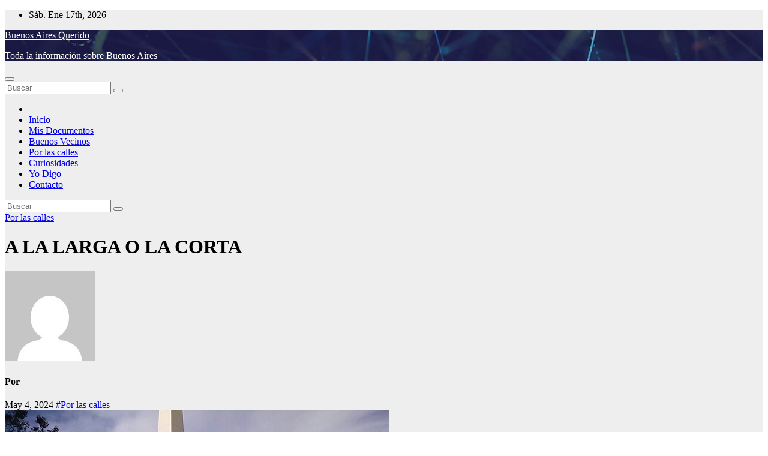

--- FILE ---
content_type: text/html; charset=UTF-8
request_url: http://bairesquerido.com.ar/a-la-larga-o-la-corta-12/
body_size: 15441
content:
<!DOCTYPE html>
<html lang="es">
<head>
<meta charset="UTF-8">
<meta name="viewport" content="width=device-width, initial-scale=1">
<link rel="profile" href="http://gmpg.org/xfn/11">
<title>A LA LARGA O LA CORTA &#8211; Buenos Aires Querido</title>
<meta name='robots' content='max-image-preview:large' />
<link rel='dns-prefetch' href='//fonts.googleapis.com' />
<link rel="alternate" type="application/rss+xml" title="Buenos Aires Querido &raquo; Feed" href="http://bairesquerido.com.ar/feed/" />
<link rel="alternate" type="application/rss+xml" title="Buenos Aires Querido &raquo; Feed de los comentarios" href="http://bairesquerido.com.ar/comments/feed/" />
<link rel="alternate" type="application/rss+xml" title="Buenos Aires Querido &raquo; Comentario A LA LARGA O LA CORTA del feed" href="http://bairesquerido.com.ar/a-la-larga-o-la-corta-12/feed/" />
<link rel="alternate" title="oEmbed (JSON)" type="application/json+oembed" href="http://bairesquerido.com.ar/wp-json/oembed/1.0/embed?url=http%3A%2F%2Fbairesquerido.com.ar%2Fa-la-larga-o-la-corta-12%2F" />
<link rel="alternate" title="oEmbed (XML)" type="text/xml+oembed" href="http://bairesquerido.com.ar/wp-json/oembed/1.0/embed?url=http%3A%2F%2Fbairesquerido.com.ar%2Fa-la-larga-o-la-corta-12%2F&#038;format=xml" />
<style id='wp-img-auto-sizes-contain-inline-css'>
img:is([sizes=auto i],[sizes^="auto," i]){contain-intrinsic-size:3000px 1500px}
/*# sourceURL=wp-img-auto-sizes-contain-inline-css */
</style>
<style id='wp-emoji-styles-inline-css'>

	img.wp-smiley, img.emoji {
		display: inline !important;
		border: none !important;
		box-shadow: none !important;
		height: 1em !important;
		width: 1em !important;
		margin: 0 0.07em !important;
		vertical-align: -0.1em !important;
		background: none !important;
		padding: 0 !important;
	}
/*# sourceURL=wp-emoji-styles-inline-css */
</style>
<style id='wp-block-library-inline-css'>
:root{--wp-block-synced-color:#7a00df;--wp-block-synced-color--rgb:122,0,223;--wp-bound-block-color:var(--wp-block-synced-color);--wp-editor-canvas-background:#ddd;--wp-admin-theme-color:#007cba;--wp-admin-theme-color--rgb:0,124,186;--wp-admin-theme-color-darker-10:#006ba1;--wp-admin-theme-color-darker-10--rgb:0,107,160.5;--wp-admin-theme-color-darker-20:#005a87;--wp-admin-theme-color-darker-20--rgb:0,90,135;--wp-admin-border-width-focus:2px}@media (min-resolution:192dpi){:root{--wp-admin-border-width-focus:1.5px}}.wp-element-button{cursor:pointer}:root .has-very-light-gray-background-color{background-color:#eee}:root .has-very-dark-gray-background-color{background-color:#313131}:root .has-very-light-gray-color{color:#eee}:root .has-very-dark-gray-color{color:#313131}:root .has-vivid-green-cyan-to-vivid-cyan-blue-gradient-background{background:linear-gradient(135deg,#00d084,#0693e3)}:root .has-purple-crush-gradient-background{background:linear-gradient(135deg,#34e2e4,#4721fb 50%,#ab1dfe)}:root .has-hazy-dawn-gradient-background{background:linear-gradient(135deg,#faaca8,#dad0ec)}:root .has-subdued-olive-gradient-background{background:linear-gradient(135deg,#fafae1,#67a671)}:root .has-atomic-cream-gradient-background{background:linear-gradient(135deg,#fdd79a,#004a59)}:root .has-nightshade-gradient-background{background:linear-gradient(135deg,#330968,#31cdcf)}:root .has-midnight-gradient-background{background:linear-gradient(135deg,#020381,#2874fc)}:root{--wp--preset--font-size--normal:16px;--wp--preset--font-size--huge:42px}.has-regular-font-size{font-size:1em}.has-larger-font-size{font-size:2.625em}.has-normal-font-size{font-size:var(--wp--preset--font-size--normal)}.has-huge-font-size{font-size:var(--wp--preset--font-size--huge)}.has-text-align-center{text-align:center}.has-text-align-left{text-align:left}.has-text-align-right{text-align:right}.has-fit-text{white-space:nowrap!important}#end-resizable-editor-section{display:none}.aligncenter{clear:both}.items-justified-left{justify-content:flex-start}.items-justified-center{justify-content:center}.items-justified-right{justify-content:flex-end}.items-justified-space-between{justify-content:space-between}.screen-reader-text{border:0;clip-path:inset(50%);height:1px;margin:-1px;overflow:hidden;padding:0;position:absolute;width:1px;word-wrap:normal!important}.screen-reader-text:focus{background-color:#ddd;clip-path:none;color:#444;display:block;font-size:1em;height:auto;left:5px;line-height:normal;padding:15px 23px 14px;text-decoration:none;top:5px;width:auto;z-index:100000}html :where(.has-border-color){border-style:solid}html :where([style*=border-top-color]){border-top-style:solid}html :where([style*=border-right-color]){border-right-style:solid}html :where([style*=border-bottom-color]){border-bottom-style:solid}html :where([style*=border-left-color]){border-left-style:solid}html :where([style*=border-width]){border-style:solid}html :where([style*=border-top-width]){border-top-style:solid}html :where([style*=border-right-width]){border-right-style:solid}html :where([style*=border-bottom-width]){border-bottom-style:solid}html :where([style*=border-left-width]){border-left-style:solid}html :where(img[class*=wp-image-]){height:auto;max-width:100%}:where(figure){margin:0 0 1em}html :where(.is-position-sticky){--wp-admin--admin-bar--position-offset:var(--wp-admin--admin-bar--height,0px)}@media screen and (max-width:600px){html :where(.is-position-sticky){--wp-admin--admin-bar--position-offset:0px}}

/*# sourceURL=wp-block-library-inline-css */
</style><style id='global-styles-inline-css'>
:root{--wp--preset--aspect-ratio--square: 1;--wp--preset--aspect-ratio--4-3: 4/3;--wp--preset--aspect-ratio--3-4: 3/4;--wp--preset--aspect-ratio--3-2: 3/2;--wp--preset--aspect-ratio--2-3: 2/3;--wp--preset--aspect-ratio--16-9: 16/9;--wp--preset--aspect-ratio--9-16: 9/16;--wp--preset--color--black: #000000;--wp--preset--color--cyan-bluish-gray: #abb8c3;--wp--preset--color--white: #ffffff;--wp--preset--color--pale-pink: #f78da7;--wp--preset--color--vivid-red: #cf2e2e;--wp--preset--color--luminous-vivid-orange: #ff6900;--wp--preset--color--luminous-vivid-amber: #fcb900;--wp--preset--color--light-green-cyan: #7bdcb5;--wp--preset--color--vivid-green-cyan: #00d084;--wp--preset--color--pale-cyan-blue: #8ed1fc;--wp--preset--color--vivid-cyan-blue: #0693e3;--wp--preset--color--vivid-purple: #9b51e0;--wp--preset--gradient--vivid-cyan-blue-to-vivid-purple: linear-gradient(135deg,rgb(6,147,227) 0%,rgb(155,81,224) 100%);--wp--preset--gradient--light-green-cyan-to-vivid-green-cyan: linear-gradient(135deg,rgb(122,220,180) 0%,rgb(0,208,130) 100%);--wp--preset--gradient--luminous-vivid-amber-to-luminous-vivid-orange: linear-gradient(135deg,rgb(252,185,0) 0%,rgb(255,105,0) 100%);--wp--preset--gradient--luminous-vivid-orange-to-vivid-red: linear-gradient(135deg,rgb(255,105,0) 0%,rgb(207,46,46) 100%);--wp--preset--gradient--very-light-gray-to-cyan-bluish-gray: linear-gradient(135deg,rgb(238,238,238) 0%,rgb(169,184,195) 100%);--wp--preset--gradient--cool-to-warm-spectrum: linear-gradient(135deg,rgb(74,234,220) 0%,rgb(151,120,209) 20%,rgb(207,42,186) 40%,rgb(238,44,130) 60%,rgb(251,105,98) 80%,rgb(254,248,76) 100%);--wp--preset--gradient--blush-light-purple: linear-gradient(135deg,rgb(255,206,236) 0%,rgb(152,150,240) 100%);--wp--preset--gradient--blush-bordeaux: linear-gradient(135deg,rgb(254,205,165) 0%,rgb(254,45,45) 50%,rgb(107,0,62) 100%);--wp--preset--gradient--luminous-dusk: linear-gradient(135deg,rgb(255,203,112) 0%,rgb(199,81,192) 50%,rgb(65,88,208) 100%);--wp--preset--gradient--pale-ocean: linear-gradient(135deg,rgb(255,245,203) 0%,rgb(182,227,212) 50%,rgb(51,167,181) 100%);--wp--preset--gradient--electric-grass: linear-gradient(135deg,rgb(202,248,128) 0%,rgb(113,206,126) 100%);--wp--preset--gradient--midnight: linear-gradient(135deg,rgb(2,3,129) 0%,rgb(40,116,252) 100%);--wp--preset--font-size--small: 13px;--wp--preset--font-size--medium: 20px;--wp--preset--font-size--large: 36px;--wp--preset--font-size--x-large: 42px;--wp--preset--spacing--20: 0.44rem;--wp--preset--spacing--30: 0.67rem;--wp--preset--spacing--40: 1rem;--wp--preset--spacing--50: 1.5rem;--wp--preset--spacing--60: 2.25rem;--wp--preset--spacing--70: 3.38rem;--wp--preset--spacing--80: 5.06rem;--wp--preset--shadow--natural: 6px 6px 9px rgba(0, 0, 0, 0.2);--wp--preset--shadow--deep: 12px 12px 50px rgba(0, 0, 0, 0.4);--wp--preset--shadow--sharp: 6px 6px 0px rgba(0, 0, 0, 0.2);--wp--preset--shadow--outlined: 6px 6px 0px -3px rgb(255, 255, 255), 6px 6px rgb(0, 0, 0);--wp--preset--shadow--crisp: 6px 6px 0px rgb(0, 0, 0);}:where(.is-layout-flex){gap: 0.5em;}:where(.is-layout-grid){gap: 0.5em;}body .is-layout-flex{display: flex;}.is-layout-flex{flex-wrap: wrap;align-items: center;}.is-layout-flex > :is(*, div){margin: 0;}body .is-layout-grid{display: grid;}.is-layout-grid > :is(*, div){margin: 0;}:where(.wp-block-columns.is-layout-flex){gap: 2em;}:where(.wp-block-columns.is-layout-grid){gap: 2em;}:where(.wp-block-post-template.is-layout-flex){gap: 1.25em;}:where(.wp-block-post-template.is-layout-grid){gap: 1.25em;}.has-black-color{color: var(--wp--preset--color--black) !important;}.has-cyan-bluish-gray-color{color: var(--wp--preset--color--cyan-bluish-gray) !important;}.has-white-color{color: var(--wp--preset--color--white) !important;}.has-pale-pink-color{color: var(--wp--preset--color--pale-pink) !important;}.has-vivid-red-color{color: var(--wp--preset--color--vivid-red) !important;}.has-luminous-vivid-orange-color{color: var(--wp--preset--color--luminous-vivid-orange) !important;}.has-luminous-vivid-amber-color{color: var(--wp--preset--color--luminous-vivid-amber) !important;}.has-light-green-cyan-color{color: var(--wp--preset--color--light-green-cyan) !important;}.has-vivid-green-cyan-color{color: var(--wp--preset--color--vivid-green-cyan) !important;}.has-pale-cyan-blue-color{color: var(--wp--preset--color--pale-cyan-blue) !important;}.has-vivid-cyan-blue-color{color: var(--wp--preset--color--vivid-cyan-blue) !important;}.has-vivid-purple-color{color: var(--wp--preset--color--vivid-purple) !important;}.has-black-background-color{background-color: var(--wp--preset--color--black) !important;}.has-cyan-bluish-gray-background-color{background-color: var(--wp--preset--color--cyan-bluish-gray) !important;}.has-white-background-color{background-color: var(--wp--preset--color--white) !important;}.has-pale-pink-background-color{background-color: var(--wp--preset--color--pale-pink) !important;}.has-vivid-red-background-color{background-color: var(--wp--preset--color--vivid-red) !important;}.has-luminous-vivid-orange-background-color{background-color: var(--wp--preset--color--luminous-vivid-orange) !important;}.has-luminous-vivid-amber-background-color{background-color: var(--wp--preset--color--luminous-vivid-amber) !important;}.has-light-green-cyan-background-color{background-color: var(--wp--preset--color--light-green-cyan) !important;}.has-vivid-green-cyan-background-color{background-color: var(--wp--preset--color--vivid-green-cyan) !important;}.has-pale-cyan-blue-background-color{background-color: var(--wp--preset--color--pale-cyan-blue) !important;}.has-vivid-cyan-blue-background-color{background-color: var(--wp--preset--color--vivid-cyan-blue) !important;}.has-vivid-purple-background-color{background-color: var(--wp--preset--color--vivid-purple) !important;}.has-black-border-color{border-color: var(--wp--preset--color--black) !important;}.has-cyan-bluish-gray-border-color{border-color: var(--wp--preset--color--cyan-bluish-gray) !important;}.has-white-border-color{border-color: var(--wp--preset--color--white) !important;}.has-pale-pink-border-color{border-color: var(--wp--preset--color--pale-pink) !important;}.has-vivid-red-border-color{border-color: var(--wp--preset--color--vivid-red) !important;}.has-luminous-vivid-orange-border-color{border-color: var(--wp--preset--color--luminous-vivid-orange) !important;}.has-luminous-vivid-amber-border-color{border-color: var(--wp--preset--color--luminous-vivid-amber) !important;}.has-light-green-cyan-border-color{border-color: var(--wp--preset--color--light-green-cyan) !important;}.has-vivid-green-cyan-border-color{border-color: var(--wp--preset--color--vivid-green-cyan) !important;}.has-pale-cyan-blue-border-color{border-color: var(--wp--preset--color--pale-cyan-blue) !important;}.has-vivid-cyan-blue-border-color{border-color: var(--wp--preset--color--vivid-cyan-blue) !important;}.has-vivid-purple-border-color{border-color: var(--wp--preset--color--vivid-purple) !important;}.has-vivid-cyan-blue-to-vivid-purple-gradient-background{background: var(--wp--preset--gradient--vivid-cyan-blue-to-vivid-purple) !important;}.has-light-green-cyan-to-vivid-green-cyan-gradient-background{background: var(--wp--preset--gradient--light-green-cyan-to-vivid-green-cyan) !important;}.has-luminous-vivid-amber-to-luminous-vivid-orange-gradient-background{background: var(--wp--preset--gradient--luminous-vivid-amber-to-luminous-vivid-orange) !important;}.has-luminous-vivid-orange-to-vivid-red-gradient-background{background: var(--wp--preset--gradient--luminous-vivid-orange-to-vivid-red) !important;}.has-very-light-gray-to-cyan-bluish-gray-gradient-background{background: var(--wp--preset--gradient--very-light-gray-to-cyan-bluish-gray) !important;}.has-cool-to-warm-spectrum-gradient-background{background: var(--wp--preset--gradient--cool-to-warm-spectrum) !important;}.has-blush-light-purple-gradient-background{background: var(--wp--preset--gradient--blush-light-purple) !important;}.has-blush-bordeaux-gradient-background{background: var(--wp--preset--gradient--blush-bordeaux) !important;}.has-luminous-dusk-gradient-background{background: var(--wp--preset--gradient--luminous-dusk) !important;}.has-pale-ocean-gradient-background{background: var(--wp--preset--gradient--pale-ocean) !important;}.has-electric-grass-gradient-background{background: var(--wp--preset--gradient--electric-grass) !important;}.has-midnight-gradient-background{background: var(--wp--preset--gradient--midnight) !important;}.has-small-font-size{font-size: var(--wp--preset--font-size--small) !important;}.has-medium-font-size{font-size: var(--wp--preset--font-size--medium) !important;}.has-large-font-size{font-size: var(--wp--preset--font-size--large) !important;}.has-x-large-font-size{font-size: var(--wp--preset--font-size--x-large) !important;}
/*# sourceURL=global-styles-inline-css */
</style>

<style id='classic-theme-styles-inline-css'>
/*! This file is auto-generated */
.wp-block-button__link{color:#fff;background-color:#32373c;border-radius:9999px;box-shadow:none;text-decoration:none;padding:calc(.667em + 2px) calc(1.333em + 2px);font-size:1.125em}.wp-block-file__button{background:#32373c;color:#fff;text-decoration:none}
/*# sourceURL=/wp-includes/css/classic-themes.min.css */
</style>
<link rel='stylesheet' id='ansar-import-css' href='http://bairesquerido.com.ar/wp-content/plugins/ansar-import/public/css/ansar-import-public.css?ver=2.0.5' media='all' />
<link rel='stylesheet' id='mks_shortcodes_fntawsm_css-css' href='http://bairesquerido.com.ar/wp-content/plugins/meks-flexible-shortcodes/css/font-awesome/css/font-awesome.min.css?ver=1.3.8' media='screen' />
<link rel='stylesheet' id='mks_shortcodes_simple_line_icons-css' href='http://bairesquerido.com.ar/wp-content/plugins/meks-flexible-shortcodes/css/simple-line/simple-line-icons.css?ver=1.3.8' media='screen' />
<link rel='stylesheet' id='mks_shortcodes_css-css' href='http://bairesquerido.com.ar/wp-content/plugins/meks-flexible-shortcodes/css/style.css?ver=1.3.8' media='screen' />
<link rel='stylesheet' id='newsup-fonts-css' href='//fonts.googleapis.com/css?family=Montserrat%3A400%2C500%2C700%2C800%7CWork%2BSans%3A300%2C400%2C500%2C600%2C700%2C800%2C900%26display%3Dswap&#038;subset=latin%2Clatin-ext' media='all' />
<link rel='stylesheet' id='bootstrap-css' href='http://bairesquerido.com.ar/wp-content/themes/newsup/css/bootstrap.css?ver=6.9' media='all' />
<link rel='stylesheet' id='newsup-style-css' href='http://bairesquerido.com.ar/wp-content/themes/newsup/style.css?ver=6.9' media='all' />
<link rel='stylesheet' id='newsup-default-css' href='http://bairesquerido.com.ar/wp-content/themes/newsup/css/colors/default.css?ver=6.9' media='all' />
<link rel='stylesheet' id='font-awesome-5-all-css' href='http://bairesquerido.com.ar/wp-content/themes/newsup/css/font-awesome/css/all.min.css?ver=6.9' media='all' />
<link rel='stylesheet' id='font-awesome-4-shim-css' href='http://bairesquerido.com.ar/wp-content/themes/newsup/css/font-awesome/css/v4-shims.min.css?ver=6.9' media='all' />
<link rel='stylesheet' id='owl-carousel-css' href='http://bairesquerido.com.ar/wp-content/themes/newsup/css/owl.carousel.css?ver=6.9' media='all' />
<link rel='stylesheet' id='smartmenus-css' href='http://bairesquerido.com.ar/wp-content/themes/newsup/css/jquery.smartmenus.bootstrap.css?ver=6.9' media='all' />
<link rel='stylesheet' id='newsup-custom-css-css' href='http://bairesquerido.com.ar/wp-content/themes/newsup/inc/ansar/customize/css/customizer.css?ver=1.0' media='all' />
<link rel='stylesheet' id='meks-ads-widget-css' href='http://bairesquerido.com.ar/wp-content/plugins/meks-easy-ads-widget/css/style.css?ver=2.0.9' media='all' />
<link rel='stylesheet' id='meks_instagram-widget-styles-css' href='http://bairesquerido.com.ar/wp-content/plugins/meks-easy-instagram-widget/css/widget.css?ver=6.9' media='all' />
<link rel='stylesheet' id='meks-flickr-widget-css' href='http://bairesquerido.com.ar/wp-content/plugins/meks-simple-flickr-widget/css/style.css?ver=1.3' media='all' />
<link rel='stylesheet' id='meks-author-widget-css' href='http://bairesquerido.com.ar/wp-content/plugins/meks-smart-author-widget/css/style.css?ver=1.1.5' media='all' />
<link rel='stylesheet' id='meks-social-widget-css' href='http://bairesquerido.com.ar/wp-content/plugins/meks-smart-social-widget/css/style.css?ver=1.6.5' media='all' />
<link rel='stylesheet' id='meks-themeforest-widget-css' href='http://bairesquerido.com.ar/wp-content/plugins/meks-themeforest-smart-widget/css/style.css?ver=1.6' media='all' />
<link rel='stylesheet' id='meks_ess-main-css' href='http://bairesquerido.com.ar/wp-content/plugins/meks-easy-social-share/assets/css/main.css?ver=1.3' media='all' />
<link rel='stylesheet' id='wp_review-style-css' href='http://bairesquerido.com.ar/wp-content/plugins/wp-review/public/css/wp-review.css?ver=5.3.5' media='all' />
<script src="http://bairesquerido.com.ar/wp-includes/js/jquery/jquery.min.js?ver=3.7.1" id="jquery-core-js"></script>
<script src="http://bairesquerido.com.ar/wp-includes/js/jquery/jquery-migrate.min.js?ver=3.4.1" id="jquery-migrate-js"></script>
<script src="http://bairesquerido.com.ar/wp-content/plugins/ansar-import/public/js/ansar-import-public.js?ver=2.0.5" id="ansar-import-js"></script>
<script src="http://bairesquerido.com.ar/wp-content/themes/newsup/js/navigation.js?ver=6.9" id="newsup-navigation-js"></script>
<script src="http://bairesquerido.com.ar/wp-content/themes/newsup/js/bootstrap.js?ver=6.9" id="bootstrap-js"></script>
<script src="http://bairesquerido.com.ar/wp-content/themes/newsup/js/owl.carousel.min.js?ver=6.9" id="owl-carousel-min-js"></script>
<script src="http://bairesquerido.com.ar/wp-content/themes/newsup/js/jquery.smartmenus.js?ver=6.9" id="smartmenus-js-js"></script>
<script src="http://bairesquerido.com.ar/wp-content/themes/newsup/js/jquery.smartmenus.bootstrap.js?ver=6.9" id="bootstrap-smartmenus-js-js"></script>
<script src="http://bairesquerido.com.ar/wp-content/themes/newsup/js/jquery.marquee.js?ver=6.9" id="newsup-marquee-js-js"></script>
<script src="http://bairesquerido.com.ar/wp-content/themes/newsup/js/main.js?ver=6.9" id="newsup-main-js-js"></script>
<link rel="https://api.w.org/" href="http://bairesquerido.com.ar/wp-json/" /><link rel="alternate" title="JSON" type="application/json" href="http://bairesquerido.com.ar/wp-json/wp/v2/posts/10954" /><link rel="EditURI" type="application/rsd+xml" title="RSD" href="http://bairesquerido.com.ar/xmlrpc.php?rsd" />
<meta name="generator" content="WordPress 6.9" />
<link rel="canonical" href="http://bairesquerido.com.ar/a-la-larga-o-la-corta-12/" />
<link rel='shortlink' href='http://bairesquerido.com.ar/?p=10954' />
<meta name="generator" content="Redux 4.5.10" /><link rel="pingback" href="http://bairesquerido.com.ar/xmlrpc.php"> 
<style type="text/css" id="custom-background-css">
    .wrapper { background-color: #eee; }
</style>
    <style type="text/css">
            body .site-title a,
        body .site-description {
            color: #fff;
        }

        .site-branding-text .site-title a {
                font-size: px;
            }

            @media only screen and (max-width: 640px) {
                .site-branding-text .site-title a {
                    font-size: 40px;

                }
            }

            @media only screen and (max-width: 375px) {
                .site-branding-text .site-title a {
                    font-size: 32px;

                }
            }

        </style>
    <link rel="icon" href="http://bairesquerido.com.ar/wp-content/uploads/2019/05/cropped-logo-1-32x32.png" sizes="32x32" />
<link rel="icon" href="http://bairesquerido.com.ar/wp-content/uploads/2019/05/cropped-logo-1-192x192.png" sizes="192x192" />
<link rel="apple-touch-icon" href="http://bairesquerido.com.ar/wp-content/uploads/2019/05/cropped-logo-1-180x180.png" />
<meta name="msapplication-TileImage" content="http://bairesquerido.com.ar/wp-content/uploads/2019/05/cropped-logo-1-270x270.png" />
</head>
<body class="wp-singular post-template-default single single-post postid-10954 single-format-standard wp-embed-responsive wp-theme-newsup ta-hide-date-author-in-list" >
<div id="page" class="site">
<a class="skip-link screen-reader-text" href="#content">
Saltar al contenido</a>
  <div class="wrapper" id="custom-background-css">
    <header class="mg-headwidget">
      <!--==================== TOP BAR ====================-->
      <div class="mg-head-detail hidden-xs">
    <div class="container-fluid">
        <div class="row align-items-center">
            <div class="col-md-6 col-xs-12">
                <ul class="info-left">
                                <li>Sáb. Ene 17th, 2026                 <span  id="time" class="time"></span>
                        </li>
                        </ul>
            </div>
            <div class="col-md-6 col-xs-12">
                <ul class="mg-social info-right">
                                    </ul>
            </div>
        </div>
    </div>
</div>
      <div class="clearfix"></div>

      
      <div class="mg-nav-widget-area-back" style='background-image: url("http://bairesquerido.com.ar/wp-content/themes/newsup/images/head-back.jpg" );'>
                <div class="overlay">
          <div class="inner"  style="background-color:rgba(32,47,91,0.4);" > 
              <div class="container-fluid">
                  <div class="mg-nav-widget-area">
                    <div class="row align-items-center">
                      <div class="col-md-3 text-center-xs">
                        <div class="navbar-header">
                          <div class="site-logo">
                                                      </div>
                          <div class="site-branding-text ">
                                                            <p class="site-title"> <a href="http://bairesquerido.com.ar/" rel="home">Buenos Aires Querido</a></p>
                                                            <p class="site-description">Toda la información sobre Buenos Aires</p>
                          </div>    
                        </div>
                      </div>
                                          </div>
                  </div>
              </div>
          </div>
        </div>
      </div>
    <div class="mg-menu-full">
      <nav class="navbar navbar-expand-lg navbar-wp">
        <div class="container-fluid">
          <!-- Right nav -->
          <div class="m-header align-items-center">
                            <a class="mobilehomebtn" href="http://bairesquerido.com.ar"><span class="fa-solid fa-house-chimney"></span></a>
              <!-- navbar-toggle -->
              <button class="navbar-toggler mx-auto" type="button" data-toggle="collapse" data-target="#navbar-wp" aria-controls="navbarSupportedContent" aria-expanded="false" aria-label="Alternar navegación">
                <span class="burger">
                  <span class="burger-line"></span>
                  <span class="burger-line"></span>
                  <span class="burger-line"></span>
                </span>
              </button>
              <!-- /navbar-toggle -->
                          <div class="dropdown show mg-search-box pr-2">
                <a class="dropdown-toggle msearch ml-auto" href="#" role="button" id="dropdownMenuLink" data-toggle="dropdown" aria-haspopup="true" aria-expanded="false">
                <i class="fas fa-search"></i>
                </a> 
                <div class="dropdown-menu searchinner" aria-labelledby="dropdownMenuLink">
                    <form role="search" method="get" id="searchform" action="http://bairesquerido.com.ar/">
  <div class="input-group">
    <input type="search" class="form-control" placeholder="Buscar" value="" name="s" />
    <span class="input-group-btn btn-default">
    <button type="submit" class="btn"> <i class="fas fa-search"></i> </button>
    </span> </div>
</form>                </div>
            </div>
                  <a href="#" target="_blank" class="btn-bell btn-theme mx-2"><i class="fa fa-bell"></i></a>
                      
          </div>
          <!-- /Right nav --> 
          <div class="collapse navbar-collapse" id="navbar-wp">
            <div class="d-md-block">
              <ul id="menu-menu" class="nav navbar-nav mr-auto "><li class="active home"><a class="homebtn" href="http://bairesquerido.com.ar"><span class='fa-solid fa-house-chimney'></span></a></li><li id="menu-item-913" class="menu-item menu-item-type-custom menu-item-object-custom menu-item-home menu-item-913"><a class="nav-link" title="Inicio" href="http://bairesquerido.com.ar/">Inicio</a></li>
<li id="menu-item-908" class="menu-item menu-item-type-taxonomy menu-item-object-category menu-item-908"><a class="nav-link" title="Mis Documentos" href="http://bairesquerido.com.ar/category/mis-documentos/">Mis Documentos</a></li>
<li id="menu-item-910" class="menu-item menu-item-type-taxonomy menu-item-object-category menu-item-910"><a class="nav-link" title="Buenos Vecinos" href="http://bairesquerido.com.ar/category/buenos-vecinos/">Buenos Vecinos</a></li>
<li id="menu-item-911" class="menu-item menu-item-type-taxonomy menu-item-object-category current-post-ancestor current-menu-parent current-post-parent menu-item-911"><a class="nav-link" title="Por las calles" href="http://bairesquerido.com.ar/category/por-las-calles/">Por las calles</a></li>
<li id="menu-item-912" class="menu-item menu-item-type-taxonomy menu-item-object-category menu-item-912"><a class="nav-link" title="Curiosidades" href="http://bairesquerido.com.ar/category/curiosidades/">Curiosidades</a></li>
<li id="menu-item-909" class="menu-item menu-item-type-taxonomy menu-item-object-category menu-item-909"><a class="nav-link" title="Yo Digo" href="http://bairesquerido.com.ar/category/yo-opino/">Yo Digo</a></li>
<li id="menu-item-6578" class="menu-item menu-item-type-post_type menu-item-object-page menu-item-6578"><a class="nav-link" title="Contacto" href="http://bairesquerido.com.ar/contacto/">Contacto</a></li>
</ul>            </div>      
          </div>
          <!-- Right nav -->
          <div class="desk-header d-lg-flex pl-3 ml-auto my-2 my-lg-0 position-relative align-items-center">
                        <div class="dropdown show mg-search-box pr-2">
                <a class="dropdown-toggle msearch ml-auto" href="#" role="button" id="dropdownMenuLink" data-toggle="dropdown" aria-haspopup="true" aria-expanded="false">
                <i class="fas fa-search"></i>
                </a> 
                <div class="dropdown-menu searchinner" aria-labelledby="dropdownMenuLink">
                    <form role="search" method="get" id="searchform" action="http://bairesquerido.com.ar/">
  <div class="input-group">
    <input type="search" class="form-control" placeholder="Buscar" value="" name="s" />
    <span class="input-group-btn btn-default">
    <button type="submit" class="btn"> <i class="fas fa-search"></i> </button>
    </span> </div>
</form>                </div>
            </div>
                  <a href="#" target="_blank" class="btn-bell btn-theme mx-2"><i class="fa fa-bell"></i></a>
                  </div>
          <!-- /Right nav -->
      </div>
      </nav> <!-- /Navigation -->
    </div>
</header>
<div class="clearfix"></div> <!-- =========================
     Page Content Section      
============================== -->
<main id="content" class="single-class content">
  <!--container-->
    <div class="container-fluid">
      <!--row-->
        <div class="row">
                  <div class="col-lg-9 col-md-8">
                                <div class="mg-blog-post-box"> 
                    <div class="mg-header">
                        <div class="mg-blog-category"><a class="newsup-categories category-color-1" href="http://bairesquerido.com.ar/category/por-las-calles/" alt="Ver todas las entradas en Por las calles"> 
                                 Por las calles
                             </a></div>                        <h1 class="title single"> <a title="Enlace permanente a:A LA LARGA O LA CORTA">
                            A LA LARGA O LA CORTA</a>
                        </h1>
                                                <div class="media mg-info-author-block"> 
                                                        <a class="mg-author-pic" href="http://bairesquerido.com.ar/author/"> <img alt='' src='https://secure.gravatar.com/avatar/?s=150&#038;d=mm&#038;r=g' srcset='https://secure.gravatar.com/avatar/?s=300&#038;d=mm&#038;r=g 2x' class='avatar avatar-150 photo avatar-default' height='150' width='150' decoding='async'/> </a>
                                                        <div class="media-body">
                                                            <h4 class="media-heading"><span>Por</span><a href="http://bairesquerido.com.ar/author/"></a></h4>
                                                            <span class="mg-blog-date"><i class="fas fa-clock"></i> 
                                    May 4, 2024                                </span>
                                                                <span class="newsup-tags"><i class="fas fa-tag"></i>
                                    <a href="http://bairesquerido.com.ar/tag/por-las-calles/">#Por las calles</a>                                    </span>
                                                            </div>
                        </div>
                                            </div>
                    <img width="640" height="480" src="http://bairesquerido.com.ar/wp-content/uploads/2024/05/20171201_172812.jpg" class="img-fluid single-featured-image wp-post-image" alt="" decoding="async" fetchpriority="high" srcset="http://bairesquerido.com.ar/wp-content/uploads/2024/05/20171201_172812.jpg 640w, http://bairesquerido.com.ar/wp-content/uploads/2024/05/20171201_172812-300x225.jpg 300w" sizes="(max-width: 640px) 100vw, 640px" />                    <article class="page-content-single small single">
                        <div class="meks_ess layout-1-1 rectangle no-labels solid"><a href="#" class="meks_ess-item socicon-facebook" data-url="http://www.facebook.com/sharer/sharer.php?u=http%3A%2F%2Fbairesquerido.com.ar%2Fa-la-larga-o-la-corta-12%2F&amp;t=A%20LA%20LARGA%20O%20LA%20CORTA"><span>Facebook</span></a><a href="#" class="meks_ess-item socicon-twitter" data-url="http://twitter.com/intent/tweet?url=http%3A%2F%2Fbairesquerido.com.ar%2Fa-la-larga-o-la-corta-12%2F&amp;text=A%20LA%20LARGA%20O%20LA%20CORTA"><span>X</span></a></div><p>En este relevamiento de las calles, avenidas y pasajes de la Ciudad de Buenos Aires, presentamos la extensión de cada una y los barrios que atraviesa, comenzando por la arteria de mayor longitud. Se ha tomado como referencia, la numeración de cada una para determinar su largo, por lo que la medida que se ha publicado, no siempre es un resultado exacto. En este sentido, puede haber variaciones en calles que, por ejemplo, sufren interrupciones por tramos y retoman luego su recorrido.</p>
<p><span style="color: #008000;"><strong>Hoy: entre 7,9 y 6,15 cuadras.</strong></span></p>
<p><strong>7,9 cuadras:</strong></p>
<p>Arce: Palermo.</p>
<p><strong>7,5 cuadras:</strong></p>
<p>Posadas: Recoleta.</p>
<p>Achával: Caballito-Parque Chacabuco.</p>
<p>Ezeiza: Villa Pueyrredón.</p>
<p>Zinny: Parque Avellaneda.</p>
<p><strong>7,25 cuadras:</strong></p>
<p>Batalla de Parí: Villa Crespo.</p>
<p><strong>7 cuadras:</strong></p>
<p>(Avenida) Casares: Palermo.</p>
<p>(Avenida) Del Campo: Chacarita-Villa Ortúzar-La Paternal.</p>
<p>Estado de Palestina: Palermo-Almagro-Villa Crespo.</p>
<p>Achega: Villa Urquiza.</p>
<p>Albarracín: Parque Chacabuco.</p>
<p>Artilleros: Belgrano.</p>
<p>(Avenida) Australia: Barracas.</p>
<p>Bacon: Villa Devoto.</p>
<p>Bauza, Francisco: Villa Real.</p>
<p>Bavio, Ernesto A.: Belgrano.</p>
<p>Campichuelo: Caballito.</p>
<p>Campillo: Parque Chas.</p>
<p>Carrillo, Doctor Ramón: Barracas.</p>
<p>Cazadores: Belgrano.</p>
<p>Corro, Canónigo M. Calixto de la V.: Villa Luro-Vélez Sársfield.</p>
<p>(Avenida) De los Inmigrantes: Retiro.</p>
<p>Dragones: Belgrano.</p>
<p>Guaraní: Nueva Pompeya.</p>
<p>Güemes, Macacha: Puerto Madero.</p>
<p>Humaitá: Liniers.</p>
<p>Húsares: Belgrano.</p>
<p>Ituzaingó: Barracas.</p>
<p>Lanteri, Julieta: Puerto Madero.</p>
<p>Lerma: Villa Crespo.</p>
<p>López, Vicente: Recoleta.</p>
<p>Machado, Antonio: Caballito.</p>
<p>Metán: Boedo.</p>
<p>Otamendi: Caballito.</p>
<p>Pagola, Cnel.: Nueva Pompeya.</p>
<p>Palos, Puerto de: La Boca.</p>
<p>(Avenida) Py, Comodoro: Retiro.</p>
<p>(Avenida) Quintana, Presidente Manuel: Recoleta-Retiro.</p>
<p>(Avenida) Rawson de Dellepiane Elvira: Puerto Madero-La Boca.</p>
<p>Reservistas Argentinos: Liniers.</p>
<p>Romero: Nueva Pompeya.</p>
<p>(Avenida) Sáenz Peña, Presidente Roque / Diagonal Norte: San Nicolás.</p>
<p>Santa Magdalena: Barracas.</p>
<p>Soldado de la Frontera: Villa Lugano.</p>
<p>Trolé: Nueva Pompeya.</p>
<p>Valle Iberlucea, Enrique Del: La Boca.</p>
<p>Vera Peñaloza, Rosario: Puerto Madero.</p>
<p>Villaflor, Azucena: Puerto Madero.</p>
<p>Zapata: Colegiales-Palermo.</p>
<p>Zárraga: Colegiales-Villa Ortúzar.</p>
<p><strong>6,7 cuadras:</strong></p>
<p>Acevedo, Eduardo: Caballito.</p>
<p><strong>6,5 cuadras:</strong></p>
<p>Las Palmas: Nueva Pompeya.</p>
<p>O&#8217;Gorman: Villa Soldati.</p>
<p><strong>6,3 cuadras:</strong></p>
<p>Pi y Margall: La Boca.</p>
<p><strong>6,15 cuadras:</strong></p>
<p>Lobos, Doctor Eleodoro: Caballito.</p>
<p><span style="color: #008000;"><strong>Foto: varias arterias son las que pasan en proximidades del Obelisco. Una de ellas es Roque Sáenz Peña (Diagonal Norte), que cruza diagonalmente el emblemático monumento porteño.</strong></span></p>
        <script>
        function pinIt() {
        var e = document.createElement('script');
        e.setAttribute('type','text/javascript');
        e.setAttribute('charset','UTF-8');
        e.setAttribute('src','https://assets.pinterest.com/js/pinmarklet.js?r='+Math.random()*99999999);
        document.body.appendChild(e);
        }
        </script>
        <div class="post-share">
            <div class="post-share-icons cf">
                <a href="https://www.facebook.com/sharer.php?u=http%3A%2F%2Fbairesquerido.com.ar%2Fa-la-larga-o-la-corta-12%2F" class="link facebook" target="_blank" >
                    <i class="fab fa-facebook"></i>
                </a>
                <a href="http://twitter.com/share?url=http%3A%2F%2Fbairesquerido.com.ar%2Fa-la-larga-o-la-corta-12%2F&#038;text=A%20LA%20LARGA%20O%20LA%20CORTA" class="link x-twitter" target="_blank">
                    <i class="fa-brands fa-x-twitter"></i>
                </a>
                <a href="mailto:?subject=A%20LA%20LARGA%20O%20LA%20CORTA&#038;body=http%3A%2F%2Fbairesquerido.com.ar%2Fa-la-larga-o-la-corta-12%2F" class="link email" target="_blank" >
                    <i class="fas fa-envelope"></i>
                </a>
                <a href="https://www.linkedin.com/sharing/share-offsite/?url=http%3A%2F%2Fbairesquerido.com.ar%2Fa-la-larga-o-la-corta-12%2F&#038;title=A%20LA%20LARGA%20O%20LA%20CORTA" class="link linkedin" target="_blank" >
                    <i class="fab fa-linkedin"></i>
                </a>
                <a href="https://telegram.me/share/url?url=http%3A%2F%2Fbairesquerido.com.ar%2Fa-la-larga-o-la-corta-12%2F&#038;text&#038;title=A%20LA%20LARGA%20O%20LA%20CORTA" class="link telegram" target="_blank" >
                    <i class="fab fa-telegram"></i>
                </a>
                <a href="javascript:pinIt();" class="link pinterest">
                    <i class="fab fa-pinterest"></i>
                </a>
                <a class="print-r" href="javascript:window.print()">
                    <i class="fas fa-print"></i>
                </a>  
            </div>
        </div>
                            <div class="clearfix mb-3"></div>
                        
	<nav class="navigation post-navigation" aria-label="Entradas">
		<h2 class="screen-reader-text">Navegación de entradas</h2>
		<div class="nav-links"><div class="nav-previous"><a href="http://bairesquerido.com.ar/10932-2/" rel="prev">A LA LARGA O LA CORTA <div class="fa fa-angle-double-right"></div><span></span></a></div><div class="nav-next"><a href="http://bairesquerido.com.ar/medidas-para-contrarrestar-el-colapso/" rel="next"><div class="fa fa-angle-double-left"></div><span></span> MEDIDAS PARA CONTRARRESTAR EL COLAPSO</a></div></div>
	</nav>                                          </article>
                </div>
                        <div class="media mg-info-author-block">
            <a class="mg-author-pic" href="http://bairesquerido.com.ar/author/"><img alt='' src='https://secure.gravatar.com/avatar/?s=150&#038;d=mm&#038;r=g' srcset='https://secure.gravatar.com/avatar/?s=300&#038;d=mm&#038;r=g 2x' class='avatar avatar-150 photo avatar-default' height='150' width='150' loading='lazy' decoding='async'/></a>
                <div class="media-body">
                  <h4 class="media-heading">Por <a href ="http://bairesquerido.com.ar/author/"></a></h4>
                  <p></p>
                </div>
            </div>
                <div class="mg-featured-slider p-3 mb-4">
            <!--Start mg-realated-slider -->
            <!-- mg-sec-title -->
            <div class="mg-sec-title">
                <h4>Entrada relacionada</h4>
            </div>
            <!-- // mg-sec-title -->
            <div class="row">
                <!-- featured_post -->
                                    <!-- blog -->
                    <div class="col-md-4">
                        <div class="mg-blog-post-3 minh back-img mb-md-0 mb-2" 
                        >
                            <div class="mg-blog-inner">
                                <div class="mg-blog-category"><a class="newsup-categories category-color-1" href="http://bairesquerido.com.ar/category/por-las-calles/" alt="Ver todas las entradas en Por las calles"> 
                                 Por las calles
                             </a></div>                                <h4 class="title"> <a href="http://bairesquerido.com.ar/operativos-en-el-sur-porteno-siete-detenidos-por-drogas-y-un-hombre-arana-capturado/" title="Permalink to: Operativos en el sur porteño: siete detenidos por drogas y un “hombre araña” capturado">
                                  Operativos en el sur porteño: siete detenidos por drogas y un “hombre araña” capturado</a>
                                 </h4>
                                <div class="mg-blog-meta"> 
                                                                        <span class="mg-blog-date">
                                        <i class="fas fa-clock"></i>
                                        Ene 13, 2026                                    </span>
                                            <a class="auth" href="http://bairesquerido.com.ar/author/pwildau/">
            <i class="fas fa-user-circle"></i>Baires Querido        </a>
     
                                </div>   
                            </div>
                        </div>
                    </div>
                    <!-- blog -->
                                        <!-- blog -->
                    <div class="col-md-4">
                        <div class="mg-blog-post-3 minh back-img mb-md-0 mb-2" 
                                                style="background-image: url('http://bairesquerido.com.ar/wp-content/uploads/2026/01/parada_68.jpg');" >
                            <div class="mg-blog-inner">
                                <div class="mg-blog-category"><a class="newsup-categories category-color-1" href="http://bairesquerido.com.ar/category/por-las-calles/" alt="Ver todas las entradas en Por las calles"> 
                                 Por las calles
                             </a></div>                                <h4 class="title"> <a href="http://bairesquerido.com.ar/baires-en-colectivo-54/" title="Permalink to: BAIRES EN COLECTIVO">
                                  BAIRES EN COLECTIVO</a>
                                 </h4>
                                <div class="mg-blog-meta"> 
                                                                        <span class="mg-blog-date">
                                        <i class="fas fa-clock"></i>
                                        Ene 11, 2026                                    </span>
                                            <a class="auth" href="http://bairesquerido.com.ar/author/pwildau/">
            <i class="fas fa-user-circle"></i>Baires Querido        </a>
     
                                </div>   
                            </div>
                        </div>
                    </div>
                    <!-- blog -->
                                        <!-- blog -->
                    <div class="col-md-4">
                        <div class="mg-blog-post-3 minh back-img mb-md-0 mb-2" 
                                                style="background-image: url('http://bairesquerido.com.ar/wp-content/uploads/2026/01/desalojo_Parque_Avellaneda.jpeg');" >
                            <div class="mg-blog-inner">
                                <div class="mg-blog-category"><a class="newsup-categories category-color-1" href="http://bairesquerido.com.ar/category/por-las-calles/" alt="Ver todas las entradas en Por las calles"> 
                                 Por las calles
                             </a></div>                                <h4 class="title"> <a href="http://bairesquerido.com.ar/de-parque-avellaneda-a-san-telmo-se-liberaron-mas-propiedades-usurpadas/" title="Permalink to: DE PARQUE AVELLANEDA A SAN TELMO: LIBERARON MÁS PROPIEDADES USURPADAS">
                                  DE PARQUE AVELLANEDA A SAN TELMO: LIBERARON MÁS PROPIEDADES USURPADAS</a>
                                 </h4>
                                <div class="mg-blog-meta"> 
                                                                        <span class="mg-blog-date">
                                        <i class="fas fa-clock"></i>
                                        Ene 7, 2026                                    </span>
                                            <a class="auth" href="http://bairesquerido.com.ar/author/pwildau/">
            <i class="fas fa-user-circle"></i>Baires Querido        </a>
     
                                </div>   
                            </div>
                        </div>
                    </div>
                    <!-- blog -->
                                </div> 
        </div>
        <!--End mg-realated-slider -->
        <div id="comments" class="comments-area mg-card-box padding-20 mb-md-0 mb-4">

		<div id="respond" class="comment-respond">
		<h3 id="reply-title" class="comment-reply-title">Deja una respuesta <small><a rel="nofollow" id="cancel-comment-reply-link" href="/a-la-larga-o-la-corta-12/#respond" style="display:none;">Cancelar la respuesta</a></small></h3><p class="must-log-in">Lo siento, debes estar <a href="http://bairesquerido.com.ar/wp-login.php?redirect_to=http%3A%2F%2Fbairesquerido.com.ar%2Fa-la-larga-o-la-corta-12%2F">conectado</a> para publicar un comentario.</p>	</div><!-- #respond -->
	</div><!-- #comments -->        </div>
        <aside class="col-lg-3 col-md-4 sidebar-sticky">
                
<aside id="secondary" class="widget-area" role="complementary">
	<div id="sidebar-right" class="mg-sidebar">
		<div id="custom_html-5" class="widget_text mg-widget widget_custom_html"><div class="mg-wid-title"><h6 class="wtitle">BAIRES QUERIDO</h6></div><div class="textwidget custom-html-widget"><div>
<script>
 var f = new Date();
 document.write(f.getDate() + "/" + (f.getMonth() +1) + "/" + f.getFullYear());
                                                </script>

<p>

<br>
Reg. Prop. Intelectual:
<br>
RL-2025-72008249-APN-DNDA#MJ
</p>
</div></div></div><div id="custom_html-6" class="widget_text mg-widget widget_custom_html"><div class="mg-wid-title"><h6 class="wtitle">Visitas</h6></div><div class="textwidget custom-html-widget"><div id="sfccw1x7ysf896rz9uq156h3hlrr7bmwd8l"></div><script type="text/javascript" src="https://counter6.optistats.ovh/private/counter.js?c=cw1x7ysf896rz9uq156h3hlrr7bmwd8l&down=async" async></script><noscript><a href="https://www.contadorvisitasgratis.com" title="contador para blogger gratis"><img src="https://counter6.optistats.ovh/private/contadorvisitasgratis.php?c=cw1x7ysf896rz9uq156h3hlrr7bmwd8l" border="0" title="contador para blogger gratis" alt="contador para blogger gratis"></a></noscript></div></div><div id="search-3" class="mg-widget widget_search"><form role="search" method="get" id="searchform" action="http://bairesquerido.com.ar/">
  <div class="input-group">
    <input type="search" class="form-control" placeholder="Buscar" value="" name="s" />
    <span class="input-group-btn btn-default">
    <button type="submit" class="btn"> <i class="fas fa-search"></i> </button>
    </span> </div>
</form></div><div id="media_image-2" class="mg-widget widget_media_image"><div class="mg-wid-title"><h6 class="wtitle">La página del GCBA</h6></div><a href="https://buenosaires.gob.ar/inicio/"><img width="300" height="150" src="http://bairesquerido.com.ar/wp-content/uploads/2024/09/buenos-aires-LOGO-300x150.jpg" class="image wp-image-11249  attachment-medium size-medium" alt="" style="max-width: 100%; height: auto;" decoding="async" loading="lazy" srcset="http://bairesquerido.com.ar/wp-content/uploads/2024/09/buenos-aires-LOGO-300x150.jpg 300w, http://bairesquerido.com.ar/wp-content/uploads/2024/09/buenos-aires-LOGO-768x384.jpg 768w, http://bairesquerido.com.ar/wp-content/uploads/2024/09/buenos-aires-LOGO-810x405.jpg 810w, http://bairesquerido.com.ar/wp-content/uploads/2024/09/buenos-aires-LOGO.jpg 900w" sizes="auto, (max-width: 300px) 100vw, 300px" /></a></div><div id="archives-4" class="mg-widget widget_archive"><div class="mg-wid-title"><h6 class="wtitle">Archivos</h6></div>
			<ul>
					<li><a href='http://bairesquerido.com.ar/2026/01/'>enero 2026</a></li>
	<li><a href='http://bairesquerido.com.ar/2025/12/'>diciembre 2025</a></li>
	<li><a href='http://bairesquerido.com.ar/2025/11/'>noviembre 2025</a></li>
	<li><a href='http://bairesquerido.com.ar/2025/10/'>octubre 2025</a></li>
	<li><a href='http://bairesquerido.com.ar/2025/09/'>septiembre 2025</a></li>
	<li><a href='http://bairesquerido.com.ar/2025/08/'>agosto 2025</a></li>
	<li><a href='http://bairesquerido.com.ar/2025/07/'>julio 2025</a></li>
	<li><a href='http://bairesquerido.com.ar/2025/06/'>junio 2025</a></li>
	<li><a href='http://bairesquerido.com.ar/2025/05/'>mayo 2025</a></li>
	<li><a href='http://bairesquerido.com.ar/2025/04/'>abril 2025</a></li>
	<li><a href='http://bairesquerido.com.ar/2025/03/'>marzo 2025</a></li>
	<li><a href='http://bairesquerido.com.ar/2025/02/'>febrero 2025</a></li>
	<li><a href='http://bairesquerido.com.ar/2025/01/'>enero 2025</a></li>
	<li><a href='http://bairesquerido.com.ar/2024/12/'>diciembre 2024</a></li>
	<li><a href='http://bairesquerido.com.ar/2024/11/'>noviembre 2024</a></li>
	<li><a href='http://bairesquerido.com.ar/2024/10/'>octubre 2024</a></li>
	<li><a href='http://bairesquerido.com.ar/2024/09/'>septiembre 2024</a></li>
	<li><a href='http://bairesquerido.com.ar/2024/08/'>agosto 2024</a></li>
	<li><a href='http://bairesquerido.com.ar/2024/07/'>julio 2024</a></li>
	<li><a href='http://bairesquerido.com.ar/2024/06/'>junio 2024</a></li>
	<li><a href='http://bairesquerido.com.ar/2024/05/'>mayo 2024</a></li>
	<li><a href='http://bairesquerido.com.ar/2024/04/'>abril 2024</a></li>
	<li><a href='http://bairesquerido.com.ar/2024/03/'>marzo 2024</a></li>
	<li><a href='http://bairesquerido.com.ar/2024/02/'>febrero 2024</a></li>
	<li><a href='http://bairesquerido.com.ar/2024/01/'>enero 2024</a></li>
	<li><a href='http://bairesquerido.com.ar/2023/12/'>diciembre 2023</a></li>
	<li><a href='http://bairesquerido.com.ar/2023/11/'>noviembre 2023</a></li>
	<li><a href='http://bairesquerido.com.ar/2023/10/'>octubre 2023</a></li>
	<li><a href='http://bairesquerido.com.ar/2023/09/'>septiembre 2023</a></li>
	<li><a href='http://bairesquerido.com.ar/2023/08/'>agosto 2023</a></li>
	<li><a href='http://bairesquerido.com.ar/2023/07/'>julio 2023</a></li>
	<li><a href='http://bairesquerido.com.ar/2023/06/'>junio 2023</a></li>
	<li><a href='http://bairesquerido.com.ar/2023/05/'>mayo 2023</a></li>
	<li><a href='http://bairesquerido.com.ar/2023/04/'>abril 2023</a></li>
	<li><a href='http://bairesquerido.com.ar/2023/03/'>marzo 2023</a></li>
	<li><a href='http://bairesquerido.com.ar/2023/02/'>febrero 2023</a></li>
	<li><a href='http://bairesquerido.com.ar/2023/01/'>enero 2023</a></li>
	<li><a href='http://bairesquerido.com.ar/2022/12/'>diciembre 2022</a></li>
	<li><a href='http://bairesquerido.com.ar/2022/11/'>noviembre 2022</a></li>
	<li><a href='http://bairesquerido.com.ar/2022/10/'>octubre 2022</a></li>
	<li><a href='http://bairesquerido.com.ar/2022/09/'>septiembre 2022</a></li>
	<li><a href='http://bairesquerido.com.ar/2022/08/'>agosto 2022</a></li>
	<li><a href='http://bairesquerido.com.ar/2022/07/'>julio 2022</a></li>
	<li><a href='http://bairesquerido.com.ar/2022/06/'>junio 2022</a></li>
	<li><a href='http://bairesquerido.com.ar/2022/05/'>mayo 2022</a></li>
	<li><a href='http://bairesquerido.com.ar/2022/04/'>abril 2022</a></li>
	<li><a href='http://bairesquerido.com.ar/2022/03/'>marzo 2022</a></li>
	<li><a href='http://bairesquerido.com.ar/2022/02/'>febrero 2022</a></li>
	<li><a href='http://bairesquerido.com.ar/2022/01/'>enero 2022</a></li>
	<li><a href='http://bairesquerido.com.ar/2021/12/'>diciembre 2021</a></li>
	<li><a href='http://bairesquerido.com.ar/2021/11/'>noviembre 2021</a></li>
	<li><a href='http://bairesquerido.com.ar/2021/10/'>octubre 2021</a></li>
	<li><a href='http://bairesquerido.com.ar/2021/09/'>septiembre 2021</a></li>
	<li><a href='http://bairesquerido.com.ar/2021/08/'>agosto 2021</a></li>
	<li><a href='http://bairesquerido.com.ar/2021/07/'>julio 2021</a></li>
	<li><a href='http://bairesquerido.com.ar/2021/06/'>junio 2021</a></li>
	<li><a href='http://bairesquerido.com.ar/2021/05/'>mayo 2021</a></li>
	<li><a href='http://bairesquerido.com.ar/2021/04/'>abril 2021</a></li>
	<li><a href='http://bairesquerido.com.ar/2021/03/'>marzo 2021</a></li>
	<li><a href='http://bairesquerido.com.ar/2021/02/'>febrero 2021</a></li>
	<li><a href='http://bairesquerido.com.ar/2021/01/'>enero 2021</a></li>
	<li><a href='http://bairesquerido.com.ar/2020/12/'>diciembre 2020</a></li>
	<li><a href='http://bairesquerido.com.ar/2020/11/'>noviembre 2020</a></li>
	<li><a href='http://bairesquerido.com.ar/2020/10/'>octubre 2020</a></li>
	<li><a href='http://bairesquerido.com.ar/2020/09/'>septiembre 2020</a></li>
	<li><a href='http://bairesquerido.com.ar/2020/08/'>agosto 2020</a></li>
	<li><a href='http://bairesquerido.com.ar/2020/07/'>julio 2020</a></li>
	<li><a href='http://bairesquerido.com.ar/2020/06/'>junio 2020</a></li>
	<li><a href='http://bairesquerido.com.ar/2020/05/'>mayo 2020</a></li>
	<li><a href='http://bairesquerido.com.ar/2020/04/'>abril 2020</a></li>
	<li><a href='http://bairesquerido.com.ar/2020/03/'>marzo 2020</a></li>
	<li><a href='http://bairesquerido.com.ar/2020/02/'>febrero 2020</a></li>
	<li><a href='http://bairesquerido.com.ar/2020/01/'>enero 2020</a></li>
	<li><a href='http://bairesquerido.com.ar/2019/12/'>diciembre 2019</a></li>
	<li><a href='http://bairesquerido.com.ar/2019/11/'>noviembre 2019</a></li>
	<li><a href='http://bairesquerido.com.ar/2019/10/'>octubre 2019</a></li>
	<li><a href='http://bairesquerido.com.ar/2019/09/'>septiembre 2019</a></li>
	<li><a href='http://bairesquerido.com.ar/2019/08/'>agosto 2019</a></li>
	<li><a href='http://bairesquerido.com.ar/2019/07/'>julio 2019</a></li>
	<li><a href='http://bairesquerido.com.ar/2019/06/'>junio 2019</a></li>
	<li><a href='http://bairesquerido.com.ar/2016/05/'>mayo 2016</a></li>
	<li><a href='http://bairesquerido.com.ar/2016/04/'>abril 2016</a></li>
	<li><a href='http://bairesquerido.com.ar/2016/03/'>marzo 2016</a></li>
	<li><a href='http://bairesquerido.com.ar/2016/02/'>febrero 2016</a></li>
	<li><a href='http://bairesquerido.com.ar/2016/01/'>enero 2016</a></li>
	<li><a href='http://bairesquerido.com.ar/2015/12/'>diciembre 2015</a></li>
			</ul>

			</div>	</div>
</aside><!-- #secondary -->
        </aside>
        </div>
      <!--row-->
    </div>
  <!--container-->
</main>
    <div class="container-fluid missed-section mg-posts-sec-inner">
          
        <div class="missed-inner">
            <div class="row">
                                <div class="col-md-12">
                    <div class="mg-sec-title">
                        <!-- mg-sec-title -->
                        <h4>You missed</h4>
                    </div>
                </div>
                                <!--col-md-3-->
                <div class="col-lg-3 col-sm-6 pulse animated">
                    <div class="mg-blog-post-3 minh back-img mb-lg-0"  style="background-image: url('http://bairesquerido.com.ar/wp-content/uploads/2025/10/Baires_primera_persona.jpg');" >
                        <a class="link-div" href="http://bairesquerido.com.ar/baires-en-primera-persona-14/"></a>
                        <div class="mg-blog-inner">
                        <div class="mg-blog-category"><a class="newsup-categories category-color-1" href="http://bairesquerido.com.ar/category/yo-opino/" alt="Ver todas las entradas en Yo Digo"> 
                                 Yo Digo
                             </a></div> 
                        <h4 class="title"> <a href="http://bairesquerido.com.ar/baires-en-primera-persona-14/" title="Permalink to: BAIRES EN PRIMERA PERSONA"> BAIRES EN PRIMERA PERSONA</a> </h4>
                                    <div class="mg-blog-meta"> 
                    <span class="mg-blog-date"><i class="fas fa-clock"></i>
            <a href="http://bairesquerido.com.ar/2026/01/">
                2026-01-15            </a>
        </span>
            <a class="auth" href="http://bairesquerido.com.ar/author/pwildau/">
            <i class="fas fa-user-circle"></i>Baires Querido        </a>
            </div> 
                            </div>
                    </div>
                </div>
                <!--/col-md-3-->
                                <!--col-md-3-->
                <div class="col-lg-3 col-sm-6 pulse animated">
                    <div class="mg-blog-post-3 minh back-img mb-lg-0" >
                        <a class="link-div" href="http://bairesquerido.com.ar/operativos-en-el-sur-porteno-siete-detenidos-por-drogas-y-un-hombre-arana-capturado/"></a>
                        <div class="mg-blog-inner">
                        <div class="mg-blog-category"><a class="newsup-categories category-color-1" href="http://bairesquerido.com.ar/category/por-las-calles/" alt="Ver todas las entradas en Por las calles"> 
                                 Por las calles
                             </a></div> 
                        <h4 class="title"> <a href="http://bairesquerido.com.ar/operativos-en-el-sur-porteno-siete-detenidos-por-drogas-y-un-hombre-arana-capturado/" title="Permalink to: Operativos en el sur porteño: siete detenidos por drogas y un “hombre araña” capturado"> Operativos en el sur porteño: siete detenidos por drogas y un “hombre araña” capturado</a> </h4>
                                    <div class="mg-blog-meta"> 
                    <span class="mg-blog-date"><i class="fas fa-clock"></i>
            <a href="http://bairesquerido.com.ar/2026/01/">
                2026-01-13            </a>
        </span>
            <a class="auth" href="http://bairesquerido.com.ar/author/pwildau/">
            <i class="fas fa-user-circle"></i>Baires Querido        </a>
            </div> 
                            </div>
                    </div>
                </div>
                <!--/col-md-3-->
                                <!--col-md-3-->
                <div class="col-lg-3 col-sm-6 pulse animated">
                    <div class="mg-blog-post-3 minh back-img mb-lg-0"  style="background-image: url('http://bairesquerido.com.ar/wp-content/uploads/2026/01/parada_68.jpg');" >
                        <a class="link-div" href="http://bairesquerido.com.ar/baires-en-colectivo-54/"></a>
                        <div class="mg-blog-inner">
                        <div class="mg-blog-category"><a class="newsup-categories category-color-1" href="http://bairesquerido.com.ar/category/por-las-calles/" alt="Ver todas las entradas en Por las calles"> 
                                 Por las calles
                             </a></div> 
                        <h4 class="title"> <a href="http://bairesquerido.com.ar/baires-en-colectivo-54/" title="Permalink to: BAIRES EN COLECTIVO"> BAIRES EN COLECTIVO</a> </h4>
                                    <div class="mg-blog-meta"> 
                    <span class="mg-blog-date"><i class="fas fa-clock"></i>
            <a href="http://bairesquerido.com.ar/2026/01/">
                2026-01-11            </a>
        </span>
            <a class="auth" href="http://bairesquerido.com.ar/author/pwildau/">
            <i class="fas fa-user-circle"></i>Baires Querido        </a>
            </div> 
                            </div>
                    </div>
                </div>
                <!--/col-md-3-->
                                <!--col-md-3-->
                <div class="col-lg-3 col-sm-6 pulse animated">
                    <div class="mg-blog-post-3 minh back-img mb-lg-0"  style="background-image: url('http://bairesquerido.com.ar/wp-content/uploads/2026/01/desalojo_Parque_Avellaneda.jpeg');" >
                        <a class="link-div" href="http://bairesquerido.com.ar/de-parque-avellaneda-a-san-telmo-se-liberaron-mas-propiedades-usurpadas/"></a>
                        <div class="mg-blog-inner">
                        <div class="mg-blog-category"><a class="newsup-categories category-color-1" href="http://bairesquerido.com.ar/category/por-las-calles/" alt="Ver todas las entradas en Por las calles"> 
                                 Por las calles
                             </a></div> 
                        <h4 class="title"> <a href="http://bairesquerido.com.ar/de-parque-avellaneda-a-san-telmo-se-liberaron-mas-propiedades-usurpadas/" title="Permalink to: DE PARQUE AVELLANEDA A SAN TELMO: LIBERARON MÁS PROPIEDADES USURPADAS"> DE PARQUE AVELLANEDA A SAN TELMO: LIBERARON MÁS PROPIEDADES USURPADAS</a> </h4>
                                    <div class="mg-blog-meta"> 
                    <span class="mg-blog-date"><i class="fas fa-clock"></i>
            <a href="http://bairesquerido.com.ar/2026/01/">
                2026-01-07            </a>
        </span>
            <a class="auth" href="http://bairesquerido.com.ar/author/pwildau/">
            <i class="fas fa-user-circle"></i>Baires Querido        </a>
            </div> 
                            </div>
                    </div>
                </div>
                <!--/col-md-3-->
                            </div>
        </div>
            </div>
    <!--==================== FOOTER AREA ====================-->
        <footer class="footer back-img" >
        <div class="overlay" >
                <!--Start mg-footer-widget-area-->
                <!--End mg-footer-widget-area-->
            <!--Start mg-footer-widget-area-->
        <div class="mg-footer-bottom-area">
            <div class="container-fluid">
                            <div class="row align-items-center">
                    <!--col-md-4-->
                    <div class="col-md-6">
                        <div class="site-logo">
                                                    </div>
                                                <div class="site-branding-text">
                            <p class="site-title-footer"> <a href="http://bairesquerido.com.ar/" rel="home">Buenos Aires Querido</a></p>
                            <p class="site-description-footer">Toda la información sobre Buenos Aires</p>
                        </div>
                                            </div>
                    
                    <div class="col-md-6 text-right text-xs">
                        <ul class="mg-social">
                                    <!--/col-md-4-->  
         
                        </ul>
                    </div>
                </div>
                <!--/row-->
            </div>
            <!--/container-->
        </div>
        <!--End mg-footer-widget-area-->
                <div class="mg-footer-copyright">
                        <div class="container-fluid">
            <div class="row">
                 
                <div class="col-md-6 text-xs "> 
                    <p>
                    <a href="https://es.wordpress.org/">
                    Funciona gracias a WordPress                    </a>
                    <span class="sep"> | </span>
                    Tema: Newsup de <a href="https://themeansar.com/" rel="designer">Themeansar</a>                    </p>
                </div>
                                            <div class="col-md-6 text-md-right text-xs">
                            <ul class="info-right"><li class="nav-item menu-item "><a class="nav-link " href="http://bairesquerido.com.ar/" title="Home">Home</a></li><li class="nav-item menu-item page_item dropdown page-item-10915"><a class="nav-link" href="http://bairesquerido.com.ar/10-dollar-deposit-casinos-australia/">$10 Deposit Casino Online Available for Aussies in Buenos Aires</a></li><li class="nav-item menu-item page_item dropdown page-item-689"><a class="nav-link" href="http://bairesquerido.com.ar/article-accordion/">Article accordion</a></li><li class="nav-item menu-item page_item dropdown page-item-10919"><a class="nav-link" href="http://bairesquerido.com.ar/autoesclusione-it/">Autoesclusione AAMS per Gli Italiani a Buenos Aires: La Revoca Dell&#8217;autoesclusione Come Punto Di Svolta</a></li><li class="nav-item menu-item page_item dropdown page-item-537"><a class="nav-link" href="http://bairesquerido.com.ar/big-post-12-image-left/">Big post 1/2 image left</a></li><li class="nav-item menu-item page_item dropdown page-item-543"><a class="nav-link" href="http://bairesquerido.com.ar/big-post-12-mosaic/">Big post 1/2 mosaic</a></li><li class="nav-item menu-item page_item dropdown page-item-535"><a class="nav-link" href="http://bairesquerido.com.ar/big-post-13-image-left/">Big post 1/3 image left</a></li><li class="nav-item menu-item page_item dropdown page-item-539"><a class="nav-link" href="http://bairesquerido.com.ar/big-post-34-image-left/">Big post 3/4 image left</a></li><li class="nav-item menu-item page_item dropdown page-item-541"><a class="nav-link" href="http://bairesquerido.com.ar/big-post-34-mosaic/">Big post 3/4 mosaic</a></li><li class="nav-item menu-item page_item dropdown page-item-413"><a class="nav-link" href="http://bairesquerido.com.ar/cart/">Cart</a></li><li class="nav-item menu-item page_item dropdown page-item-414"><a class="nav-link" href="http://bairesquerido.com.ar/checkout/">Checkout</a></li><li class="nav-item menu-item page_item dropdown page-item-677"><a class="nav-link" href="http://bairesquerido.com.ar/contacto/">Contacto</a></li><li class="nav-item menu-item page_item dropdown page-item-675"><a class="nav-link" href="http://bairesquerido.com.ar/featured-areas/">Featured areas</a></li><li class="nav-item menu-item page_item dropdown page-item-510"><a class="nav-link" href="http://bairesquerido.com.ar/grid-view-2-columns/">Grid view 2 columns</a></li><li class="nav-item menu-item page_item dropdown page-item-516"><a class="nav-link" href="http://bairesquerido.com.ar/grid-view-3-cols-masonry/">Grid view 3 cols masonry</a></li><li class="nav-item menu-item page_item dropdown page-item-512"><a class="nav-link" href="http://bairesquerido.com.ar/grid-view-3-columns/">Grid view 3 columns</a></li><li class="nav-item menu-item page_item dropdown page-item-514"><a class="nav-link" href="http://bairesquerido.com.ar/grid-view-4-columns/">Grid view 4 columns</a></li><li class="nav-item menu-item page_item dropdown page-item-518"><a class="nav-link" href="http://bairesquerido.com.ar/grid-view-carousels/">Grid view carousels</a></li><li class="nav-item menu-item page_item dropdown page-item-520"><a class="nav-link" href="http://bairesquerido.com.ar/grid-view-scrolls/">Grid view scrolls</a></li><li class="nav-item menu-item page_item dropdown page-item-10976"><a class="nav-link" href="http://bairesquerido.com.ar/home-bs-as/">Home bs as</a></li><li class="nav-item menu-item page_item dropdown page-item-93"><a class="nav-link" href="http://bairesquerido.com.ar/homepage/">Homepage</a></li><li class="nav-item menu-item page_item dropdown page-item-640"><a class="nav-link" href="http://bairesquerido.com.ar/homepage-2/">Homepage 2</a></li><li class="nav-item menu-item page_item dropdown page-item-642"><a class="nav-link" href="http://bairesquerido.com.ar/homepage-3/">Homepage 3</a></li><li class="nav-item menu-item page_item dropdown page-item-644"><a class="nav-link" href="http://bairesquerido.com.ar/homepage-4/">Homepage 4</a></li><li class="nav-item menu-item page_item dropdown page-item-651"><a class="nav-link" href="http://bairesquerido.com.ar/homepage-5/">Homepage 5</a></li><li class="nav-item menu-item page_item dropdown page-item-692"><a class="nav-link" href="http://bairesquerido.com.ar/homepage-6/">Homepage 6</a></li><li class="nav-item menu-item page_item dropdown page-item-665"><a class="nav-link" href="http://bairesquerido.com.ar/icon-boxes/">Icon boxes</a></li><li class="nav-item menu-item page_item dropdown page-item-579"><a class="nav-link" href="http://bairesquerido.com.ar/list-view-12/">List view 1/2</a></li><li class="nav-item menu-item page_item dropdown page-item-577"><a class="nav-link" href="http://bairesquerido.com.ar/list-view-13/">List view 1/3</a></li><li class="nav-item menu-item page_item dropdown page-item-581"><a class="nav-link" href="http://bairesquerido.com.ar/list-view-34/">List view 3/4</a></li><li class="nav-item menu-item page_item dropdown page-item-583"><a class="nav-link" href="http://bairesquerido.com.ar/list-view-image/">List view no image</a></li><li class="nav-item menu-item page_item dropdown page-item-663"><a class="nav-link" href="http://bairesquerido.com.ar/listed-features/">Listed features</a></li><li class="nav-item menu-item page_item dropdown page-item-589"><a class="nav-link" href="http://bairesquerido.com.ar/mosaic-rectangle-scroll-space/">Mosaic rectangle no scroll + space</a></li><li class="nav-item menu-item page_item dropdown page-item-591"><a class="nav-link" href="http://bairesquerido.com.ar/mosaic-rectangle-scroll-space-2/">Mosaic rectangle no scroll no space</a></li><li class="nav-item menu-item page_item dropdown page-item-595"><a class="nav-link" href="http://bairesquerido.com.ar/mosaic-rectangle-w-scroll-space-2/">Mosaic rectangle w scroll + space</a></li><li class="nav-item menu-item page_item dropdown page-item-593"><a class="nav-link" href="http://bairesquerido.com.ar/mosaic-rectangle-w-scroll-space/">Mosaic rectangle w scroll no space</a></li><li class="nav-item menu-item page_item dropdown page-item-603"><a class="nav-link" href="http://bairesquerido.com.ar/mosaic-squares-scroll-space-2/">Mosaic squares no scroll + space</a></li><li class="nav-item menu-item page_item dropdown page-item-601"><a class="nav-link" href="http://bairesquerido.com.ar/mosaic-squares-scroll-space/">Mosaic squares no scroll no space</a></li><li class="nav-item menu-item page_item dropdown page-item-597"><a class="nav-link" href="http://bairesquerido.com.ar/mosaic-squares-w-scroll-space/">Mosaic squares w scroll + space</a></li><li class="nav-item menu-item page_item dropdown page-item-599"><a class="nav-link" href="http://bairesquerido.com.ar/mosaic-squares-w-scroll-space-2/">Mosaic squares w scroll no space</a></li><li class="nav-item menu-item page_item dropdown page-item-415"><a class="nav-link" href="http://bairesquerido.com.ar/my-account/">My Account</a></li><li class="nav-item menu-item page_item dropdown page-item-2"><a class="nav-link" href="http://bairesquerido.com.ar/pagina-ejemplo/">Página de ejemplo</a></li><li class="nav-item menu-item page_item dropdown page-item-686"><a class="nav-link" href="http://bairesquerido.com.ar/post-carousel/">Post carousel</a></li><li class="nav-item menu-item page_item dropdown page-item-682"><a class="nav-link" href="http://bairesquerido.com.ar/post-filters/">Post filters</a></li><li class="nav-item menu-item page_item dropdown page-item-659"><a class="nav-link" href="http://bairesquerido.com.ar/pricing-tables/">Pricing tables</a></li><li class="nav-item menu-item page_item dropdown page-item-620"><a class="nav-link" href="http://bairesquerido.com.ar/products-2-cols/">Products 2 cols</a></li><li class="nav-item menu-item page_item dropdown page-item-622"><a class="nav-link" href="http://bairesquerido.com.ar/products-3-cols/">Products 3 cols</a></li><li class="nav-item menu-item page_item dropdown page-item-626"><a class="nav-link" href="http://bairesquerido.com.ar/products-3-columns-masonry/">Products 3 columns masonry</a></li><li class="nav-item menu-item page_item dropdown page-item-624"><a class="nav-link" href="http://bairesquerido.com.ar/products-4-cols/">Products 4 cols</a></li><li class="nav-item menu-item page_item dropdown page-item-637"><a class="nav-link" href="http://bairesquerido.com.ar/products-4-columns-masonry-2/">Products 4 columns masonry</a></li><li class="nav-item menu-item page_item dropdown page-item-628"><a class="nav-link" href="http://bairesquerido.com.ar/products-4-columns-masonry/">Products carousels</a></li><li class="nav-item menu-item page_item dropdown page-item-718"><a class="nav-link" href="http://bairesquerido.com.ar/sample-page/">Sample Page</a></li><li class="nav-item menu-item page_item dropdown page-item-412"><a class="nav-link" href="http://bairesquerido.com.ar/shop/">Shop</a></li><li class="nav-item menu-item page_item dropdown page-item-10917"><a class="nav-link" href="http://bairesquerido.com.ar/siti-non-aams-it/">Siti di Scommesse non AAMS per gli Italiani a Buenos Aires</a></li><li class="nav-item menu-item page_item dropdown page-item-661"><a class="nav-link" href="http://bairesquerido.com.ar/team-members/">Team members</a></li><li class="nav-item menu-item page_item dropdown page-item-657"><a class="nav-link" href="http://bairesquerido.com.ar/testimonials/">Testimonials</a></li><li class="nav-item menu-item page_item dropdown page-item-550"><a class="nav-link" href="http://bairesquerido.com.ar/thumb-view-2-columns/">Thumb view 2 columns</a></li><li class="nav-item menu-item page_item dropdown page-item-551"><a class="nav-link" href="http://bairesquerido.com.ar/thumb-view-3-cols-masonry/">Thumb view 3 cols masonry</a></li><li class="nav-item menu-item page_item dropdown page-item-552"><a class="nav-link" href="http://bairesquerido.com.ar/thumb-view-3-columns/">Thumb view 3 columns</a></li><li class="nav-item menu-item page_item dropdown page-item-553"><a class="nav-link" href="http://bairesquerido.com.ar/thumb-view-4-columns/">Thumb view 4 columns</a></li><li class="nav-item menu-item page_item dropdown page-item-554"><a class="nav-link" href="http://bairesquerido.com.ar/thumb-view-carousels/">Thumb view carousels</a></li><li class="nav-item menu-item page_item dropdown page-item-555"><a class="nav-link" href="http://bairesquerido.com.ar/thumb-view-scrolls/">Thumb view scrolls</a></li><li class="nav-item menu-item page_item dropdown page-item-572"><a class="nav-link" href="http://bairesquerido.com.ar/timeline-view-columns/">Timeline view in columns</a></li><li class="nav-item menu-item page_item dropdown page-item-570"><a class="nav-link" href="http://bairesquerido.com.ar/timeline-view-image-2/">Timeline view no image</a></li><li class="nav-item menu-item page_item dropdown page-item-568"><a class="nav-link" href="http://bairesquerido.com.ar/timeline-view-image/">Timeline view with image</a></li></ul>
                        </div>
                                    </div>
            </div>
        </div>
                </div>
        <!--/overlay-->
        </div>
    </footer>
    <!--/footer-->
  </div>
    <!--/wrapper-->
    <!--Scroll To Top-->
        <a href="#" class="ta_upscr bounceInup animated"><i class="fas fa-angle-up"></i></a>
    <!-- /Scroll To Top -->
<script type="speculationrules">
{"prefetch":[{"source":"document","where":{"and":[{"href_matches":"/*"},{"not":{"href_matches":["/wp-*.php","/wp-admin/*","/wp-content/uploads/*","/wp-content/*","/wp-content/plugins/*","/wp-content/themes/newsup/*","/*\\?(.+)"]}},{"not":{"selector_matches":"a[rel~=\"nofollow\"]"}},{"not":{"selector_matches":".no-prefetch, .no-prefetch a"}}]},"eagerness":"conservative"}]}
</script>
	<style>
		.wp-block-search .wp-block-search__label::before, .mg-widget .wp-block-group h2:before, .mg-sidebar .mg-widget .wtitle::before, .mg-sec-title h4::before {
			background: inherit;
		}
	</style>
	<script type="text/javascript">/* <![CDATA[ */ jQuery(document).ready( function() { jQuery.post( "http://bairesquerido.com.ar/wp-admin/admin-ajax.php", { action : "entry_views", _ajax_nonce : "ea81ec85f7", post_id : 10954 } ); } ); /* ]]> */</script>
	<script>
	/(trident|msie)/i.test(navigator.userAgent)&&document.getElementById&&window.addEventListener&&window.addEventListener("hashchange",function(){var t,e=location.hash.substring(1);/^[A-z0-9_-]+$/.test(e)&&(t=document.getElementById(e))&&(/^(?:a|select|input|button|textarea)$/i.test(t.tagName)||(t.tabIndex=-1),t.focus())},!1);
	</script>
	<script src="http://bairesquerido.com.ar/wp-content/plugins/meks-flexible-shortcodes/js/main.js?ver=1" id="mks_shortcodes_js-js"></script>
<script src="http://bairesquerido.com.ar/wp-includes/js/comment-reply.min.js?ver=6.9" id="comment-reply-js" async data-wp-strategy="async" fetchpriority="low"></script>
<script src="http://bairesquerido.com.ar/wp-content/plugins/meks-easy-social-share/assets/js/main.js?ver=1.3" id="meks_ess-main-js"></script>
<script src="http://bairesquerido.com.ar/wp-content/plugins/wp-review/public/js/js.cookie.min.js?ver=2.1.4" id="js-cookie-js"></script>
<script src="http://bairesquerido.com.ar/wp-includes/js/underscore.min.js?ver=1.13.7" id="underscore-js"></script>
<script id="wp-util-js-extra">
var _wpUtilSettings = {"ajax":{"url":"/wp-admin/admin-ajax.php"}};
//# sourceURL=wp-util-js-extra
</script>
<script src="http://bairesquerido.com.ar/wp-includes/js/wp-util.min.js?ver=6.9" id="wp-util-js"></script>
<script id="wp_review-js-js-extra">
var wpreview = {"ajaxurl":"http://bairesquerido.com.ar/wp-admin/admin-ajax.php","loginRequiredMessage":"You must log in to add your review"};
//# sourceURL=wp_review-js-js-extra
</script>
<script src="http://bairesquerido.com.ar/wp-content/plugins/wp-review/public/js/main.js?ver=5.3.5" id="wp_review-js-js"></script>
<script src="http://bairesquerido.com.ar/wp-content/themes/newsup/js/custom.js?ver=6.9" id="newsup-custom-js"></script>
<script src="http://bairesquerido.com.ar/wp-content/themes/newsup/js/custom-time.js?ver=6.9" id="newsup-custom-time-js"></script>
<script id="wp-emoji-settings" type="application/json">
{"baseUrl":"https://s.w.org/images/core/emoji/17.0.2/72x72/","ext":".png","svgUrl":"https://s.w.org/images/core/emoji/17.0.2/svg/","svgExt":".svg","source":{"concatemoji":"http://bairesquerido.com.ar/wp-includes/js/wp-emoji-release.min.js?ver=6.9"}}
</script>
<script type="module">
/*! This file is auto-generated */
const a=JSON.parse(document.getElementById("wp-emoji-settings").textContent),o=(window._wpemojiSettings=a,"wpEmojiSettingsSupports"),s=["flag","emoji"];function i(e){try{var t={supportTests:e,timestamp:(new Date).valueOf()};sessionStorage.setItem(o,JSON.stringify(t))}catch(e){}}function c(e,t,n){e.clearRect(0,0,e.canvas.width,e.canvas.height),e.fillText(t,0,0);t=new Uint32Array(e.getImageData(0,0,e.canvas.width,e.canvas.height).data);e.clearRect(0,0,e.canvas.width,e.canvas.height),e.fillText(n,0,0);const a=new Uint32Array(e.getImageData(0,0,e.canvas.width,e.canvas.height).data);return t.every((e,t)=>e===a[t])}function p(e,t){e.clearRect(0,0,e.canvas.width,e.canvas.height),e.fillText(t,0,0);var n=e.getImageData(16,16,1,1);for(let e=0;e<n.data.length;e++)if(0!==n.data[e])return!1;return!0}function u(e,t,n,a){switch(t){case"flag":return n(e,"\ud83c\udff3\ufe0f\u200d\u26a7\ufe0f","\ud83c\udff3\ufe0f\u200b\u26a7\ufe0f")?!1:!n(e,"\ud83c\udde8\ud83c\uddf6","\ud83c\udde8\u200b\ud83c\uddf6")&&!n(e,"\ud83c\udff4\udb40\udc67\udb40\udc62\udb40\udc65\udb40\udc6e\udb40\udc67\udb40\udc7f","\ud83c\udff4\u200b\udb40\udc67\u200b\udb40\udc62\u200b\udb40\udc65\u200b\udb40\udc6e\u200b\udb40\udc67\u200b\udb40\udc7f");case"emoji":return!a(e,"\ud83e\u1fac8")}return!1}function f(e,t,n,a){let r;const o=(r="undefined"!=typeof WorkerGlobalScope&&self instanceof WorkerGlobalScope?new OffscreenCanvas(300,150):document.createElement("canvas")).getContext("2d",{willReadFrequently:!0}),s=(o.textBaseline="top",o.font="600 32px Arial",{});return e.forEach(e=>{s[e]=t(o,e,n,a)}),s}function r(e){var t=document.createElement("script");t.src=e,t.defer=!0,document.head.appendChild(t)}a.supports={everything:!0,everythingExceptFlag:!0},new Promise(t=>{let n=function(){try{var e=JSON.parse(sessionStorage.getItem(o));if("object"==typeof e&&"number"==typeof e.timestamp&&(new Date).valueOf()<e.timestamp+604800&&"object"==typeof e.supportTests)return e.supportTests}catch(e){}return null}();if(!n){if("undefined"!=typeof Worker&&"undefined"!=typeof OffscreenCanvas&&"undefined"!=typeof URL&&URL.createObjectURL&&"undefined"!=typeof Blob)try{var e="postMessage("+f.toString()+"("+[JSON.stringify(s),u.toString(),c.toString(),p.toString()].join(",")+"));",a=new Blob([e],{type:"text/javascript"});const r=new Worker(URL.createObjectURL(a),{name:"wpTestEmojiSupports"});return void(r.onmessage=e=>{i(n=e.data),r.terminate(),t(n)})}catch(e){}i(n=f(s,u,c,p))}t(n)}).then(e=>{for(const n in e)a.supports[n]=e[n],a.supports.everything=a.supports.everything&&a.supports[n],"flag"!==n&&(a.supports.everythingExceptFlag=a.supports.everythingExceptFlag&&a.supports[n]);var t;a.supports.everythingExceptFlag=a.supports.everythingExceptFlag&&!a.supports.flag,a.supports.everything||((t=a.source||{}).concatemoji?r(t.concatemoji):t.wpemoji&&t.twemoji&&(r(t.twemoji),r(t.wpemoji)))});
//# sourceURL=http://bairesquerido.com.ar/wp-includes/js/wp-emoji-loader.min.js
</script>
</body>
</html>